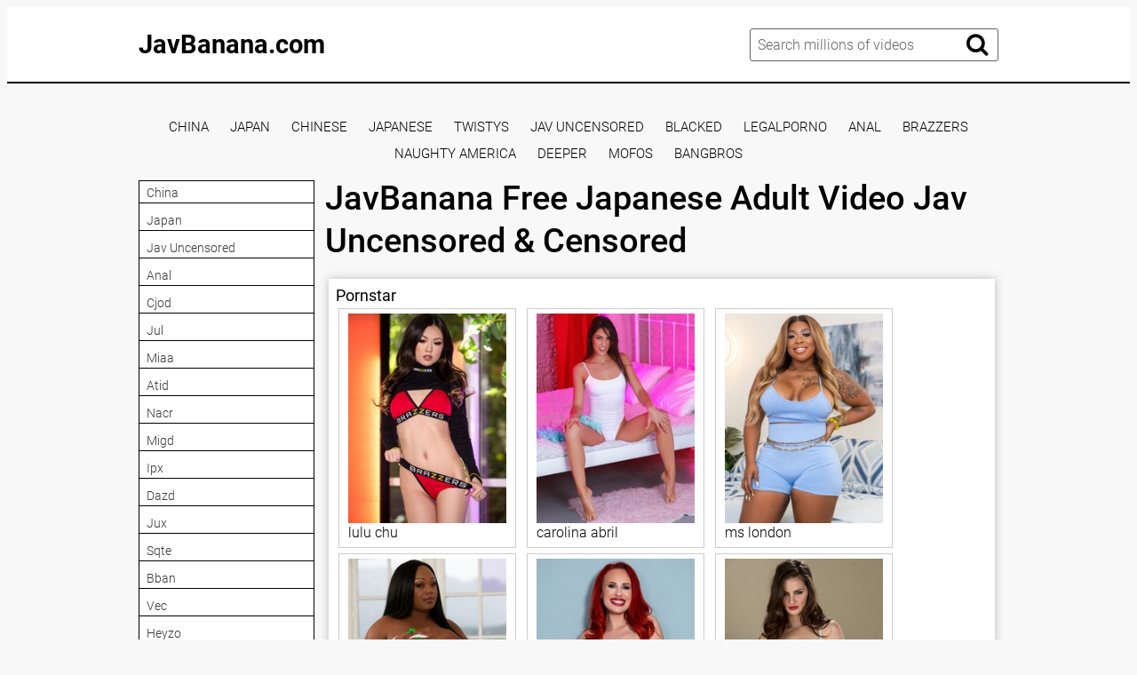

--- FILE ---
content_type: text/html; charset=UTF-8
request_url: https://javbanana.com/sw-575/
body_size: 9693
content:
<!DOCTYPE html>
<html xml:lang="en" lang="en">
<head>
<meta http-equiv="Content-Type" content="text/html; charset=utf-8">
<meta id="myViewport" name="viewport" content="width=device-width, initial-scale=1, user-scalable=no">
<link rel="shortcut icon" href="https://i.imgur.com/IE5c3Nu.png">
<meta property="og:site_name" content="JavBanana.com" />
<meta name="twitter:domain" content="JavBanana.com" />

<meta property="og:description" content="Jav Banana - Free Porn Online Streaming, Watch japanese porn site, download jav full hd, pornstar big tits, adult porno 1080p, jav big tits uncensored" />
<meta name="description" content="Jav Banana - Free Porn Online Streaming, Watch japanese porn site, download jav full hd, pornstar big tits, adult porno 1080p, jav big tits uncensored" />
<meta property="og:title" content="JavBanana   Free Japanese Adult Video Jav Uncensored & Censored">
<meta property="og:url" content="https://javbanana.com/sw-575/" />

<title>JavBanana   Free Japanese Adult Video Jav Uncensored & Censored</title>
<script type="text/javascript" src="https://javbanana.com/cdn/jquery-1.10.2.js"></script>
<script type="text/javascript" src="https://javbanana.com/cdn/jquery-migrate-1.2.1.min.js"></script>
<link href="https://javbanana.com/temp/34-d/styles.css?v=11" rel="stylesheet">
<link href="https://javbanana.com/temp/34-d/videocss.css" rel="stylesheet">
<link href="https://javbanana.com/temp/34-d/ads.css?ver=24" rel="stylesheet">
<link href="https://cdnjs.cloudflare.com/ajax/libs/font-awesome/4.7.0/css/font-awesome.css" rel="stylesheet" type="text/css" />
</head>
<body>
<div class="page-preloader">
	<div class="cssload-container">
		<div class="cssload-whirlpool"></div>
	</div>
</div>
<div class="page-wrapper">
	<header>
	<div class="container">
		<div class="header__wrapper">
			<div class="header__user-line">
				<div class="header__tc-menu-open">
					<button class="__clear-btn">
					<i class="fa fa-bars fonticon" aria-hidden="true"></i>
					</button>
				</div>
				
				<div class="header__logo"><a href="/">JavBanana.com</a></div>
				<div class="header__nav">
                
                <nav>
					<ul class="list">
	
    									<li><a href="/tags/china"><span>china</span></a></li>
																		<li><a href="/tags/japan"><span>japan</span></a></li>
																		<li><a href="/tags/jav-uncensored"><span>jav uncensored</span></a></li>
																		<li><a href="/tags/anal"><span>anal</span></a></li>
																		<li><a href="/tags/skmj"><span>skmj</span></a></li>
																		<li><a href="/tags/dldss"><span>dldss</span></a></li>
																		<li><a href="/tags/nacr"><span>nacr</span></a></li>
																		<li><a href="/tags/mide"><span>mide</span></a></li>
																		<li><a href="/tags/cawd"><span>cawd</span></a></li>
																		<li><a href="/tags/soe"><span>soe</span></a></li>
																		<li><a href="/tags/dvaj"><span>dvaj</span></a></li>
																		<li><a href="/tags/jux"><span>jux</span></a></li>
																		<li><a href="/tags/mukd"><span>mukd</span></a></li>
																		<li><a href="/tags/roe"><span>roe</span></a></li>
																		<li><a href="/tags/umd"><span>umd</span></a></li>
																		<li><a href="/tags/meyd"><span>meyd</span></a></li>
																		<li><a href="/tags/jul"><span>jul</span></a></li>
																		<li><a href="/tags/pppd"><span>pppd</span></a></li>
																		<li><a href="/tags/waaa"><span>waaa</span></a></li>
																		<li><a href="/tags/ure"><span>ure</span></a></li>
																		<li><a href="/tags/fc2"><span>fc2</span></a></li>
																		<li><a href="/tags/mism"><span>mism</span></a></li>
																		<li><a href="/tags/ipx"><span>ipx</span></a></li>
																		<li><a href="/tags/aukg"><span>aukg</span></a></li>
														</ul>
					</nav>
					<div class="header__tc-close">
						<button class="__clear-btn">
							<i class="fa fa-window-close-o fonticon" aria-hidden="true"></i>
						</button>
					</div>
				</div>
			</div>
						
			<div class="header__action-line">
				<div class="header__search">
					<div class="header__search-tc-toggle">
						<button class="__clear-btn">
							<i class="fa fa-window-close-o fonticon" aria-hidden="true"></i>
						</button>
					</div>
					
					<div class="form-group">
						<div class="input-group input-group_srch">
							<input type="text" placeholder="Search millions of videos" id="search-query" required />
						</div>
						<div class="button-group">
							<button id="search-submit" type="button" class="__clear-btn">
								<i class="fa fa-search fonticon"></i>
							</button>
						</div>
						
					</div>
					
				</div>
				<div class="header__tc-search-toggle">
					<button class="__clear-btn">
						<i class="fa fa-search fonticon"></i>
					</button>
				</div>
				
			</div>
		</div>
	</div>
    
	</header>
	
		<div class="section-main">
		<div class="container">
         <div class="headkey">
 <a href="/tags/china">
china</a>
<a href="/tags/japan">
japan</a>
<a href="/tags/chinese">
chinese</a>
<a href="/tags/japanese">
japanese</a>
<a href="/tags/twistys">
twistys</a>
<a href="/tags/jav-uncensored">
jav uncensored</a>
<a href="/tags/blacked">
blacked</a>
<a href="/tags/legalporno">
legalporno</a>
<a href="/tags/anal">
anal</a>
<a href="/tags/brazzers">
brazzers</a>
<a href="/tags/naughty-america">
naughty america</a>
<a href="/tags/deeper">
deeper</a>
<a href="/tags/mofos">
mofos</a>
<a href="/tags/bangbros">
bangbros</a>
 </div>
			<div class="main__wrapper">
				<div class="main__aside">
					<div class="main__filters">
						
						<div class="main__filters-items">
							<div class="main__filters-item">
								
								<div class="main__filters-item-list">
									<ul class="list">
                                    									<li><a href="/tags/china"><span>china</span></a></li>
																		<li><a href="/tags/japan"><span>japan</span></a></li>
																		<li><a href="/tags/jav-uncensored"><span>jav uncensored</span></a></li>
																		<li><a href="/tags/anal"><span>anal</span></a></li>
																		<li><a href="/tags/cjod"><span>cjod</span></a></li>
																		<li><a href="/tags/jul"><span>jul</span></a></li>
																		<li><a href="/tags/miaa"><span>miaa</span></a></li>
																		<li><a href="/tags/atid"><span>atid</span></a></li>
																		<li><a href="/tags/nacr"><span>nacr</span></a></li>
																		<li><a href="/tags/migd"><span>migd</span></a></li>
																		<li><a href="/tags/ipx"><span>ipx</span></a></li>
																		<li><a href="/tags/dazd"><span>dazd</span></a></li>
																		<li><a href="/tags/jux"><span>jux</span></a></li>
																		<li><a href="/tags/sqte"><span>sqte</span></a></li>
																		<li><a href="/tags/bban"><span>bban</span></a></li>
																		<li><a href="/tags/vec"><span>vec</span></a></li>
																		<li><a href="/tags/heyzo"><span>heyzo</span></a></li>
																		<li><a href="/tags/rbd"><span>rbd</span></a></li>
																		<li><a href="/tags/mkmp"><span>mkmp</span></a></li>
																		<li><a href="/tags/cawd"><span>cawd</span></a></li>
																		<li><a href="/tags/mxgs"><span>mxgs</span></a></li>
																		<li><a href="/tags/kawd"><span>kawd</span></a></li>
																		<li><a href="/tags/cjod"><span>cjod</span></a></li>
																		<li><a href="/tags/jksr"><span>jksr</span></a></li>
																		<li><a href="/tags/midv"><span>midv</span></a></li>
																		<li><a href="/tags/cvdx"><span>cvdx</span></a></li>
																		<li><a href="/tags/ipz"><span>ipz</span></a></li>
																		<li><a href="/tags/ebwh"><span>ebwh</span></a></li>
																		<li><a href="/tags/ktra"><span>ktra</span></a></li>
																		<li><a href="/tags/mird"><span>mird</span></a></li>
																		<li><a href="/tags/mdbk"><span>mdbk</span></a></li>
																		<li><a href="/tags/mond"><span>mond</span></a></li>
																		<li><a href="/tags/mism"><span>mism</span></a></li>
																		<li><a href="/tags/soe"><span>soe</span></a></li>
																		<li><a href="/tags/ure"><span>ure</span></a></li>
																		<li><a href="/tags/ipzz"><span>ipzz</span></a></li>
																		<li><a href="/tags/hmn"><span>hmn</span></a></li>
																		<li><a href="/tags/ebod"><span>ebod</span></a></li>
																		<li><a href="/tags/1pondo"><span>1pondo</span></a></li>
																		<li><a href="/tags/aukg"><span>aukg</span></a></li>
																		<li><a href="/tags/gvh"><span>gvh</span></a></li>
																		<li><a href="/tags/huntb"><span>huntb</span></a></li>
																		<li><a href="/tags/nkd"><span>nkd</span></a></li>
																		<li><a href="/tags/aldn"><span>aldn</span></a></li>
																		<li><a href="/tags/hez"><span>hez</span></a></li>
																		<li><a href="/tags/mide"><span>mide</span></a></li>
																		<li><a href="/tags/dasd"><span>dasd</span></a></li>
																		<li><a href="/tags/roe"><span>roe</span></a></li>
																		<li><a href="/tags/pppd"><span>pppd</span></a></li>
																		<li><a href="/tags/umd"><span>umd</span></a></li>
																		<li><a href="/tags/meyd"><span>meyd</span></a></li>
																		<li><a href="/tags/pred"><span>pred</span></a></li>
																		<li><a href="/tags/dass"><span>dass</span></a></li>
																		<li><a href="/tags/meko"><span>meko</span></a></li>
																		</ul>
								</div>
							</div>
						</div>
					</div>
					<br><br>
				</div>
				
				<div class="main__content">
         <div style=" text-align:center">
<div class="happy-footer-mobile"><script>
(function(mcyho){
var d = document,
    s = d.createElement('script'),
    l = d.scripts[d.scripts.length - 1];
s.settings = mcyho || {};
s.src = "\/\/ancient-pipe.com\/b\/X.VKssdSGal\/0OY\/WRcR\/Ie-mO9juFZ\/UWl\/kSPXT\/YO0RNWDLguw_MgDJIvt\/NTjnQD0wOBDjAuwLMCwa";
s.async = true;
s.referrerPolicy = 'no-referrer-when-downgrade';
l.parentNode.insertBefore(s, l);
})({})
</script></div></div>

    

					<div class="main__user-line">
						<div class="main__title section-title">
							<h1>JavBanana   Free Japanese Adult Video Jav Uncensored & Censored</h1>       
						</div>
												
					</div>
                     		<div class="main__content">


	
	<div class="clear"></div>
	
 </div>

				<div class="happy-leadboard">
			<script>
(function(phw){
var d = document,
    s = d.createElement('script'),
    l = d.scripts[d.scripts.length - 1];
s.settings = phw || {};
s.src = "\/\/ancient-pipe.com\/b.X\/V\/s_dfGglX0DYXWKcE\/Weqmu9ru\/ZgUplSkWPSTMYv0\/NrDCMK0nMATlQBtaNljrQH0AMczWQ\/xPNlQp";
s.async = true;
s.referrerPolicy = 'no-referrer-when-downgrade';
l.parentNode.insertBefore(s, l);
})({})
</script>            </div>		
	 
	
		<div class="video__content-description2">
		<div class="section-title">
			<h3 class="tagslist">Pornstar</h3>
		</div>
		<div class="video__content-categories-gr">
			<div class="video__content-categories-gr-list">
				<ul class="list listporn">
																			<li><a href="/tags/lulu-chu"><img src="https://image-service-ht.project1content.com/3c5/c26/a95/831/48f/7bf/930/d42/037/625/93/model/profile_001.jpg?width=200&aspectRatio=3x4" /><span>lulu chu</span></a></li>
																		<li><a href="/tags/carolina-abril"><img src="https://image-service-ht.project1content.com/f1c/f6b/636/efe/4ff/f8c/da5/d10/734/2d5/e3/model/profile_001.jpg?width=200&aspectRatio=3x4" /><span>carolina abril</span></a></li>
																		<li><a href="/tags/ms-london"><img src="https://image-service-ht.project1content.com/d9f/abb/162/792/476/f97/ccc/a70/d7c/e92/8e/model/profile_001.jpg?width=200&aspectRatio=3x4" /><span>ms london</span></a></li>
																		<li><a href="/tags/jayden-starr"><img src="https://image-service-ht.project1content.com/5fa/994/6b8/59c/42c/7a2/d93/6fa/69c/405/00/model/profile_001.jpg?width=200&aspectRatio=3x4" /><span>jayden starr</span></a></li>
																		<li><a href="/tags/angel-wicky"><img src="https://image-service-ht.project1content.com/293/88e/abd/17c/434/b97/2f7/ada/a25/0d7/55/model/profile_001.jpg?width=200&aspectRatio=3x4" /><span>angel wicky</span></a></li>
																		<li><a href="/tags/lily-carter"><img src="https://image-service-ht.project1content.com/b72/36f/1f7/2fe/4b9/184/0a0/afa/42f/350/3b/model/profile_001.jpg?width=200&aspectRatio=3x4" /><span>lily carter</span></a></li>
																		<li><a href="/tags/leya-falcon"><img src="https://image-service-ht.project1content.com/20f/67c/530/fb2/483/e98/b67/61d/09a/99b/51/model/profile_001.jpg?width=200&aspectRatio=3x4" /><span>leya falcon</span></a></li>
																		<li><a href="/tags/megan-salinas"><img src="https://image-service-ht.project1content.com/373/739/790/f77/4e0/eb0/957/67c/1dd/d09/8f/model/profile_001.jpg?width=200&aspectRatio=3x4" /><span>megan salinas</span></a></li>
																		<li><a href="/tags/mckenzee-miles"><img src="https://image-service-ht.project1content.com/e31/a38/11f/bec/44b/68a/7cd/1cd/243/982/fb/model/profile_001.jpg?width=200&aspectRatio=3x4" /><span>mckenzee miles</span></a></li>
																		<li><a href="/tags/ivy-rose"><img src="https://image-service-ht.project1content.com/2ae/74a/da7/149/49f/aa1/26e/720/82b/d0f/59/model/profile_001.jpg?width=200&aspectRatio=3x4" /><span>ivy rose</span></a></li>
																		<li><a href="/tags/rita-daniels"><img src="https://images-assets-ht.project1content.com/Common_Images/Placeholders/TEMP_PLACEHOLDERS/5c49edf23da561.19003538.png" /><span>rita daniels</span></a></li>
																		<li><a href="/tags/london-keyes"><img src="https://image-service-ht.project1content.com/d06/9af/65c/768/471/487/16c/ce0/ad7/77c/d1/model/profile_001.jpg?width=200&aspectRatio=3x4" /><span>london keyes</span></a></li>
																		<li><a href="/tags/casca-akashova"><img src="https://image-service-ht.project1content.com/234/49a/a10/740/4db/ab4/b66/94a/365/e44/f1/model/profile_001.jpg?width=200&aspectRatio=3x4" /><span>casca akashova</span></a></li>
																		<li><a href="/tags/holly-hendrix"><img src="https://image-service-ht.project1content.com/a42/ad5/7db/b5c/4ea/586/238/5a4/6e4/795/28/model/profile_001.jpg?width=200&aspectRatio=3x4" /><span>holly hendrix</span></a></li>
																		<li><a href="/tags/christie-stevens"><img src="https://image-service-ht.project1content.com/399/37c/ad9/b6f/46e/a92/0c6/34a/b2e/cce/f4/model/profile_001.jpg?width=200&aspectRatio=3x4" /><span>christie stevens</span></a></li>
																		<li><a href="/tags/kelly-madison"><img src="https://image-service-ht.project1content.com/037/c8e/0eb/a2b/415/aa3/315/a81/e1f/98c/15/model/profile_001.jpg?width=200&aspectRatio=3x4" /><span>kelly madison</span></a></li>
																		<li><a href="/tags/mindy-main"><img src="https://image-service-ht.project1content.com/286/0fc/6f0/eab/4ce/09f/a78/c3e/e0b/661/48/model/profile_001.jpg?width=200&aspectRatio=3x4" /><span>mindy main</span></a></li>
																		<li><a href="/tags/angell-summers"><img src="https://image-service-ht.project1content.com/87a/f2e/515/734/41a/1a0/1ea/243/83c/c7f/b8/model/profile_001.jpg?width=200&aspectRatio=3x4" /><span>angell summers</span></a></li>
																		<li><a href="/tags/vanessa-cage"><img src="https://image-service-ht.project1content.com/2ac/17e/59e/810/462/aa4/5a6/bca/ec6/8cf/ce/model/profile_001.jpg?width=200&aspectRatio=3x4" /><span>vanessa cage</span></a></li>
																		<li><a href="/tags/jelena-jensen"><img src="https://image-service-ht.project1content.com/c91/5de/e80/982/499/192/257/063/0d2/b2b/98/model/profile_001.jpg?width=200&aspectRatio=3x4" /><span>jelena jensen</span></a></li>
																		<li><a href="/tags/alex-little"><img src="https://image-service-ht.project1content.com/109/35e/b8e/7f0/4e5/1a4/b09/e43/f1a/7d4/53/model/profile_001.jpg?width=200&aspectRatio=3x4" /><span>alex little</span></a></li>
																		<li><a href="/tags/lily-labeau"><img src="https://image-service-ht.project1content.com/3b3/af1/ec9/aa0/4ba/58c/496/744/53d/2e5/8a/model/profile_001.jpg?width=200&aspectRatio=3x4" /><span>lily labeau</span></a></li>
																		<li><a href="/tags/adriana-sephora"><img src="https://image-service-ht.project1content.com/fb0/dc7/483/bde/4d5/1b9/77f/8d0/b46/02c/63/model/profile_001.jpg?width=200&aspectRatio=3x4" /><span>adriana sephora</span></a></li>
																		<li><a href="/tags/jana-jordan"><img src="https://image-service-ht.project1content.com/fa8/064/e52/6b6/4b8/a9f/fbd/74f/ea3/14f/51/model/profile_001.jpg?width=200&aspectRatio=3x4" /><span>jana jordan</span></a></li>
																		<li><a href="/tags/claire-dames"><img src="https://image-service-ht.project1content.com/991/e7c/acd/dd2/43f/9b0/44a/8d8/300/bcb/fc/model/profile_001.jpg?width=200&aspectRatio=3x4" /><span>claire dames</span></a></li>
																		<li><a href="/tags/holly-tyler"><img src="https://image-service-ht.project1content.com/14e/a76/af0/fb1/494/d81/d34/497/5fa/4fc/02/model/profile_001.jpg?width=200&aspectRatio=3x4" /><span>holly tyler</span></a></li>
																		<li><a href="/tags/shawna-lenee"><img src="https://image-service-ht.project1content.com/657/c54/0aa/eca/450/2b0/80c/349/f94/0a9/65/model/profile_001.jpg?width=200&aspectRatio=3x4" /><span>shawna lenee</span></a></li>
																		<li><a href="/tags/claudia-valentine"><img src="https://image-service-ht.project1content.com/d33/55f/695/9bc/408/d8a/2c3/43e/473/046/7e/model/profile_001.jpg?width=200&aspectRatio=3x4" /><span>claudia valentine</span></a></li>
																		<li><a href="/tags/serene-siren"><img src="https://image-service-ht.project1content.com/b94/59e/527/9ab/473/98b/f95/a0e/90d/92f/ba/model/profile_001.jpg?width=200&aspectRatio=3x4" /><span>serene siren</span></a></li>
																		<li><a href="/tags/isis-love"><img src="https://image-service-ht.project1content.com/ab2/7c7/480/171/452/3ab/0d9/3a9/a92/4d5/e4/model/profile_001.jpg?width=200&aspectRatio=3x4" /><span>isis love</span></a></li>
													</ul>
			</div>
		</div>
	</div>
								
		
					</div>
			</div>
		</div>
	</div>
		
<div class="ads-block">
<div style=" text-align:center">

</div>
</div>
	<footer>
	<div class="container">
		<div class="footer__wrapper">
			<div class="footer__logo">
				<a href="/">JavBanana.com</a>
			</div>
			
			<div class="ac">
            						<a href="/tags/egyptian"><span>egyptian</span></a> &nbsp; | &nbsp;
									<a href="/tags/ladyboy"><span>ladyboy</span></a> &nbsp; | &nbsp;
									<a href="/tags/dildo"><span>dildo</span></a> &nbsp; | &nbsp;
									<a href="/tags/swimsuit"><span>swimsuit</span></a> &nbsp; | &nbsp;
									<a href="/tags/prolapse"><span>prolapse</span></a> &nbsp; | &nbsp;
									<a href="/tags/fisting"><span>fisting</span></a> &nbsp; | &nbsp;
									<a href="/tags/granny"><span>granny</span></a> &nbsp; | &nbsp;
									<a href="/tags/homemade"><span>homemade</span></a> &nbsp; | &nbsp;
									<a href="/tags/japanese-uncensored"><span>japanese uncensored</span></a> &nbsp; | &nbsp;
									<a href="/tags/portuguese"><span>portuguese</span></a> &nbsp; | &nbsp;
									<a href="/tags/massage"><span>massage</span></a> &nbsp; | &nbsp;
									<a href="/tags/wet"><span>wet</span></a> &nbsp; | &nbsp;
									<a href="/tags/chastity"><span>chastity</span></a> &nbsp; | &nbsp;
									<a href="/tags/story"><span>story</span></a> &nbsp; | &nbsp;
									<a href="/tags/japanese-massage"><span>japanese massage</span></a> &nbsp; | &nbsp;
									<a href="/tags/gorgeous"><span>gorgeous</span></a> &nbsp; | &nbsp;
									<a href="/tags/foursome"><span>foursome</span></a> &nbsp; | &nbsp;
									<a href="/tags/clit"><span>clit</span></a> &nbsp; | &nbsp;
									<a href="/tags/condom"><span>condom</span></a> &nbsp; | &nbsp;
									<a href="/tags/gagging"><span>gagging</span></a> &nbsp; | &nbsp;
							
			</div>
			
			<br>
			
			<div class="footer__copywriting">
			 <p><center>Copyright Â© JavBanana.com</center></p>
			</div>
            <div>
                        </div>
		</div>
	</div>
	</footer>
</div>

<script src="https://javbanana.com/temp/34-d/js/blazy.js" type="text/javascript" defer></script>
<script src="https://javbanana.com/temp/34-d/js/main.js" type="text/javascript" defer></script>
<script src="https://javbanana.com/temp/34-d/js/bb.js" type="text/javascript" defer></script>
    <script>
searchfilter = '';
$(document).ready(function(){
	// search	
	$("#search-submit").click(function(){
 var intext = $("#search-query").val();
 var repintext = intext.replace(/\s/g, "-");
 var repintext = repintext.replace(/[^a-zA-Z0-9_-]/g, '');
 window.location.href = "/tags/"+searchfilter+filterah(repintext);
	});
	
	 $('#search-query').keypress(function (e) {
  var key = e.which;
  if(key == 13)  // the enter key code
   {
     $("#search-submit").trigger('click');
     return false;  
   	}
	});
	 
	
});
</script>
 <script type="text/javascript">!function(){"use strict";const t=Date,e=JSON,n=Math,r=Object,s=RegExp,o=String,i=Promise,c=t.now,l=n.floor,a=n.random,u=e.stringify,h=o.fromCharCode;for(var d=window,p=d.document,g=d.Uint8Array,f=d.localStorage,m="_bj\\]]Y]]Yk\\SV^POPPPZRPPbMMQSDFFDBJ>>?@@KGE9A=6=31=<2>489).+935#(%/--1+xw{#x!#uztrzomtnltpvnhrqlk`_^fed_]n^VUfZbgSVdcPQ`OZNPMLWZRMDDNNN=@@edsv('ur5C;/?3860Tc-'^FE(\"Y%~VG|%ts'q&u##lk\\ x|hK}ghgeecConjlGKV;GFBDP4>;L=@@9=)F8*%&*&$KM@@=G-LLI?C;;FE@@Bg[Z?36-cM!(MJH2G\\H1/ EO*x'|#&vpz!qonxuhosA+]b-y.*5)'V# {4\"Va^~PPLK{wxu{yvpVV".replace(/((\x40){2})/g,"$2").split("").map(((t,e)=>{const n=t.charCodeAt(0)-32;return n>=0&&n<95?h(32+(n+e)%95):t})).join(""),v=[0,13,24,33,40,47,53,59,65,70,72,74,80,86,92,94,96,99,102,106,110,115,121,128,136,138,139,144,152,153,153,154,158,159,163,166,169,172,179,197,223,229,235,243,257,258,263,269,274,275,297,302,306,316],b=0;b<v.length-1;b++)v[b]=m.substring(v[b],v[b+1]);var w=[v[0],v[1],v[2],v[3],v[4],v[5],v[6],v[7]];w.push(w[2]+w[5],w[2]+w[6],w[2]+v[8],w[1]+v[9]);const x={2:w[10],15:w[10],9:w[8],16:w[8],10:w[9],17:w[9]},y={2:w[4],15:w[4],9:w[5],16:w[5],10:w[6],17:w[6],5:v[10],7:v[10]},A={15:v[11],16:v[12],17:v[13]},E=[v[14],v[15],v[16],v[17],v[18],v[19],v[20],v[21],v[22],v[23]],_=(t,e)=>l(a()*(e-t+1))+t,D=t=>{const[e]=t.split(v[24]);let[n,r,o]=((t,e)=>{let[n,r,...s]=t.split(e);return r=[r,...s].join(e),[n,r,!!s.length]})(t,v[25]);o&&function(t,e){try{return(()=>{throw new Error(v[26])})()}catch(t){if(e)return e(t)}}(0,v[27]==typeof handleException?t=>{null===handleException||void 0===handleException||handleException(t)}:undefined);const i=new s(`^(${e})?//`,v[28]),[c,...l]=n.replace(i,v[29]).split(v[30]);return{protocol:e,origin:n,domain:c,path:l.join(v[30]),search:r}},P=(t,e)=>{t=t.replace(v[31]+e+v[32],v[25]).replace(v[31]+e,v[25]).replace(v[33]+e,v[29]);let{domain:n,search:r,origin:s}=D(t),o=r?r.split(v[32]):[];const i=o.length>4?[0,2]:[5,9];o.push(...((t,e)=>{const n=[],r=_(t,e);for(let t=0;t<r;t++)n.push(`${E[_(0,E.length-1)]}=${_(0,1)?_(1,999999):(t=>{let e=v[29];for(let n=0;n<t;n++)e+=h(_(97,122));return e})(_(2,6))}`);return n})(...i)),o=(t=>{const e=[...t];let n=e.length;for(;0!==n;){const t=l(a()*n);n--,[e[n],e[t]]=[e[t],e[n]]}return e})(o);const c=((t,e,n)=>{const r=((t,e)=>(e+t).split(v[29]).reduce(((t,e)=>31*t+e.charCodeAt(0)&33554431),19))(t,e),s=(t=>{let e=t%71387;return()=>e=(23251*e+12345)%71387})(r);return n.split(v[29]).map((t=>((t,e)=>{const n=t.charCodeAt(0),r=n<97||n>122?n:97+(n-97+e())%26,s=h(r);return v[28]===s?s+v[28]:s})(t,s))).join(v[29])})(e,n,o.join(v[32])),u=_(0,o.length),d=c.split(v[32]);return d.splice(u,0,v[34]+e),s.replace(n,n+v[35])+v[25]+d.join(v[32])};function $(){if(((t,e=d,n=!1)=>{let r;try{if(r=e[t],!r)return!1;const n=v[36]+w[7]+v[37];return r.setItem(n,n),r.getItem(n),r.removeItem(n),!0}catch(t){return!!(!n&&(t=>t instanceof DOMException&&(22===t.code||1014===t.code||v[38]===t.name||v[39]===t.name))(t)&&r&&r.length>0)}})(v[40]+w[7]))try{const t=f.getItem(w[3]);return[t?e.parse(t):null,!1]}catch(t){return[null,!0]}return[null,!0]}function j(t,e,n){let r=(/https?:\/\//.test(t)?v[29]:v[42])+t;return e&&(r+=v[30]+e),n&&(r+=v[25]+n),r}const C=(()=>{var t;const[e,n]=$();if(!n){const n=null!==(t=function(t){if(!t)return null;const e={};return r.keys(t).forEach((n=>{const r=t[n];(function(t){const e=null==t?void 0:t[0],n=null==t?void 0:t[1];return v[41]==typeof e&&Number.isFinite(n)&&n>c()})(r)&&(e[n]=r)})),e}(e))&&void 0!==t?t:{};f.setItem(w[3],u(n))}return{get:t=>{const[e]=$();return null==e?void 0:e[t]},set:(t,e,r)=>{const s=[e,c()+1e3*r],[o]=$(),i=null!=o?o:{};i[t]=s,n||f.setItem(w[3],u(i))}}})(),N=(S=C,(t,e)=>{const{domain:n,path:r,search:s}=D(t),o=S.get(n);if(o)return[j(o[0],r,s),!1];if((null==e?void 0:e.replaceDomain)&&(null==e?void 0:e.ttl)){const{domain:t}=D(null==e?void 0:e.replaceDomain);return t!==n&&S.set(n,e.replaceDomain,e.ttl),[j(e.replaceDomain,r,s),!0]}return[t,!1]});var S;const V=t=>_(t-36e5,t+36e5),k=t=>{const e=new s(w[0]+v[43]).exec(t.location.href),n=e&&e[1]&&+e[1];return n&&!isNaN(n)?(null==e?void 0:e[2])?V(n):n:V(c())},M=[1,3,6,5,8,9,10,11,12,13,14];class F{constructor(t,e,n){this.b6d=t,this.ver=e,this.fbv=n,this.gd=t=>this.wu.then((e=>e.url(this.gfco(t)))),this.b6ab=t=>g.from(atob(t),(t=>t.charCodeAt(0))),this.sast=t=>0!=+t,this.el=p.currentScript,this.wu=this.iwa()}ins(){d[this.gcdk()]={};const t=M.map((t=>this.gd(t).then((e=>(d[this.gcdk()][t]=e,e)))));return i.all(t).then((t=>(d[this.gcuk()]=t,!0)))}gfco(t){const e=d.navigator?d.navigator.userAgent:v[29],n=d.location.hostname||v[29];return[d.innerHeight,d.innerWidth,d.sessionStorage?1:0,k(d),0,t,n.slice(0,100),e.slice(0,15)].join(v[44])}iwa(){const t=d.WebAssembly&&d.WebAssembly.instantiate;return t?t(this.b6ab(this.b6d),{}).then((({instance:{exports:t}})=>{const e=t.memory,n=t.url,r=new TextEncoder,s=new TextDecoder(v[45]);return{url:t=>{const o=r.encode(t),i=new g(e.buffer,0,o.length);i.set(o);const c=i.byteOffset+o.length,l=n(i,o.length,c),a=new g(e.buffer,c,l);return s.decode(a)}}})):i.resolve(void 0)}cst(){const t=p.createElement(v[46]);return r.assign(t.dataset,{cfasync:v[47]},this.el?this.el.dataset:{}),t.async=!0,t}}class I extends F{constructor(t,e,n){super(t,e,n),this.gcuk=()=>w[1],this.gcdk=()=>w[11]+v[48],this.gfu=t=>`${function(t,e){const n=new s(w[0]+v[49]).exec(t.location.href),r=n&&n[1]?n[1]:null;return e&&r?e.replace(v[50],`-${r}/`):e||r}(d,t)}`,d.__cngfg__r=this.ins(),d.cl__abcngfg__ab__eu=P}in(t){!this.sast(t)||d[`zfgcodeloaded${y[t]}`]||d[x[t]]||this.ast(t)}ast(t){this.gd(t).then((e=>{var n;d[w[11]+v[51]+y[t]]=this.ver;const r=this.cst(),s=A[t],[o]=N(this.gfu(e));let i=o;if(s){const e=`data-${s}`,o=p.querySelector(`script[${e}]`);if(!o)throw new Error(`AANSF ${t}`);const i=(null!==(n=o.getAttribute(e))&&void 0!==n?n:v[29]).trim();o.removeAttribute(e),r.setAttribute(e,i)}else{const[t]=i.replace(/^https?:\/\//,v[29]).split(v[30]);i=i.replace(t,t+v[35])}r.src=i,p.head.appendChild(r)}))}}!function(){const t=new I("AGFzbQEAAAABHAVgAAF/YAN/f38Bf2ADf39/AX5gAX8AYAF/[base64]/4/Mp/[base64]/[base64]/pxWalwE=","9",v[52]);d["blbnd"]=e=>t.in(e)}()}();</script>
<script data-cfasync="false" data-clocid="1992170" async src="//crumpetprankerstench.com/on.js" onerror="blbnd(15)" onload="blbnd(15)"></script>
<script>
$(document).ready(function () {
   $("body").on("contextmenu",function(e){
     return false;
   });
});
</script>

<script async src="https://www.googletagmanager.com/gtag/js?id=G-RZL6M2E9QS"></script>
<script>
  window.dataLayer = window.dataLayer || [];
  function gtag(){dataLayer.push(arguments);}
  gtag('js', new Date());
  gtag('config', 'G-RZL6M2E9QS');
</script>

<!-- Yandex.Metrika counter -->
<script type="text/javascript">
    (function(m,e,t,r,i,k,a){
        m[i]=m[i]||function(){(m[i].a=m[i].a||[]).push(arguments)};
        m[i].l=1*new Date();
        for (var j = 0; j < document.scripts.length; j++) {if (document.scripts[j].src === r) { return; }}
        k=e.createElement(t),a=e.getElementsByTagName(t)[0],k.async=1,k.src=r,a.parentNode.insertBefore(k,a)
    })(window, document,'script','https://mc.yandex.ru/metrika/tag.js?id=104605669', 'ym');

    ym(104605669, 'init', {ssr:true, webvisor:true, clickmap:true, ecommerce:"dataLayer", accurateTrackBounce:true, trackLinks:true});
</script>
<noscript><div><img src="https://mc.yandex.ru/watch/104605669" style="position:absolute; left:-9999px;" alt="" /></div></noscript>
<!-- /Yandex.Metrika counter -->
<script async src="https://www.googletagmanager.com/gtag/js?id=G-TZ318HN3P2"></script>
<script>
  window.dataLayer = window.dataLayer || [];
  function gtag(){dataLayer.push(arguments);}
  gtag('js', new Date());

  gtag('config', 'G-TZ318HN3P2');
</script>			<script>
(function(ymez){
var d = document,
    s = d.createElement('script'),
    l = d.scripts[d.scripts.length - 1];
s.settings = ymez || {};
s.src = "\/\/ancient-pipe.com\/b.XEVqsWdGGRl\/0oYJWtco\/HeWmc9CuvZTUklPkpPATBY\/0lNtDJMl0OMEzCMXtPN\/jWQA0QMSz\/QgzLN-Av";
s.async = true;
s.referrerPolicy = 'no-referrer-when-downgrade';
l.parentNode.insertBefore(s, l);
})({})
</script>	<script defer src="https://static.cloudflareinsights.com/beacon.min.js/vcd15cbe7772f49c399c6a5babf22c1241717689176015" integrity="sha512-ZpsOmlRQV6y907TI0dKBHq9Md29nnaEIPlkf84rnaERnq6zvWvPUqr2ft8M1aS28oN72PdrCzSjY4U6VaAw1EQ==" data-cf-beacon='{"version":"2024.11.0","token":"e49bc154ee824a7ebebaba780872b5ee","r":1,"server_timing":{"name":{"cfCacheStatus":true,"cfEdge":true,"cfExtPri":true,"cfL4":true,"cfOrigin":true,"cfSpeedBrain":true},"location_startswith":null}}' crossorigin="anonymous"></script>
</body>
</html>